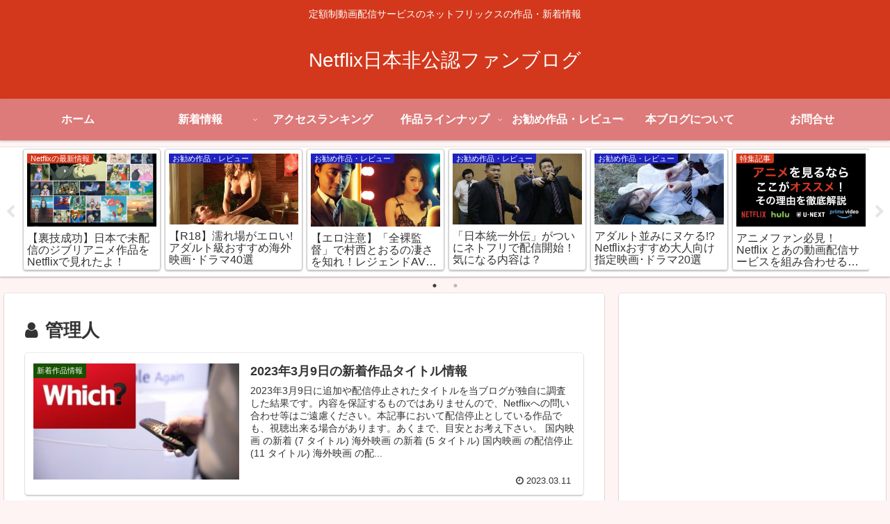

--- FILE ---
content_type: text/html; charset=utf-8
request_url: https://www.google.com/recaptcha/api2/aframe
body_size: 270
content:
<!DOCTYPE HTML><html><head><meta http-equiv="content-type" content="text/html; charset=UTF-8"></head><body><script nonce="jZnuCqVmKbZv2H5CW3jdYA">/** Anti-fraud and anti-abuse applications only. See google.com/recaptcha */ try{var clients={'sodar':'https://pagead2.googlesyndication.com/pagead/sodar?'};window.addEventListener("message",function(a){try{if(a.source===window.parent){var b=JSON.parse(a.data);var c=clients[b['id']];if(c){var d=document.createElement('img');d.src=c+b['params']+'&rc='+(localStorage.getItem("rc::a")?sessionStorage.getItem("rc::b"):"");window.document.body.appendChild(d);sessionStorage.setItem("rc::e",parseInt(sessionStorage.getItem("rc::e")||0)+1);localStorage.setItem("rc::h",'1768567698048');}}}catch(b){}});window.parent.postMessage("_grecaptcha_ready", "*");}catch(b){}</script></body></html>